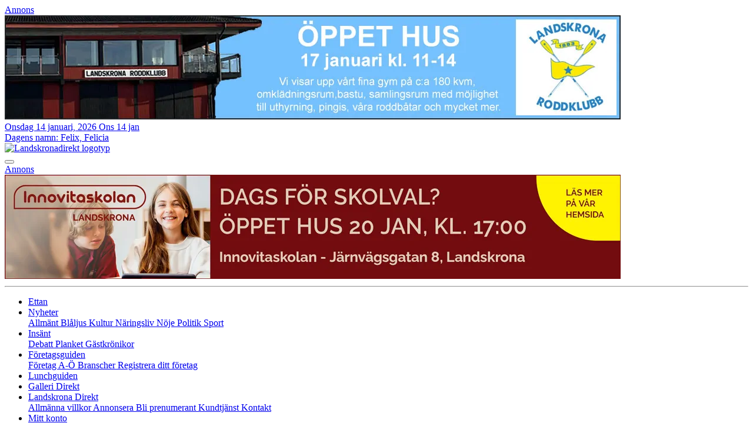

--- FILE ---
content_type: text/html; charset=UTF-8
request_url: https://www.landskronadirekt.com/etikett/landskrona-direkts-stodfond/
body_size: 8875
content:
<!doctype html>
<html lang="sv-SE">
  <head>
  <meta charset="utf-8">
  <meta http-equiv="x-ua-compatible" content="ie=edge">
  <meta name="viewport" content="width=device-width, initial-scale=1, shrink-to-fit=no, user-scalable=no">
  <meta name='robots' content='index, follow, max-image-preview:large, max-snippet:-1, max-video-preview:-1' />

	<!-- This site is optimized with the Yoast SEO plugin v19.2 - https://yoast.com/wordpress/plugins/seo/ -->
	<title>Landskrona Direkts Stödfond-arkiv &ndash; Landskrona Direkt</title>
	<link rel="canonical" href="/etikett/landskrona-direkts-stodfond/" />
	<meta property="og:locale" content="sv_SE" />
	<meta property="og:type" content="article" />
	<meta property="og:title" content="Landskrona Direkts Stödfond-arkiv &ndash; Landskrona Direkt" />
	<meta property="og:url" content="/etikett/landskrona-direkts-stodfond/" />
	<meta property="og:site_name" content="Landskrona Direkt" />
	<meta name="twitter:card" content="summary_large_image" />
	<meta name="twitter:site" content="@ladirekt" />
	<script type="application/ld+json" class="yoast-schema-graph">{"@context":"https://schema.org","@graph":[{"@type":"WebSite","@id":"https://www.landskronadirekt.com/#website","url":"https://www.landskronadirekt.com/","name":"Landskrona Direkt","description":"vi bryr oss om Landskrona!","potentialAction":[{"@type":"SearchAction","target":{"@type":"EntryPoint","urlTemplate":"https://www.landskronadirekt.com/search/{search_term_string}"},"query-input":"required name=search_term_string"}],"inLanguage":"sv-SE"},{"@type":"CollectionPage","@id":"/etikett/landskrona-direkts-stodfond/#webpage","url":"/etikett/landskrona-direkts-stodfond/","name":"Landskrona Direkts Stödfond-arkiv &ndash; Landskrona Direkt","isPartOf":{"@id":"https://www.landskronadirekt.com/#website"},"breadcrumb":{"@id":"/etikett/landskrona-direkts-stodfond/#breadcrumb"},"inLanguage":"sv-SE","potentialAction":[{"@type":"ReadAction","target":["/etikett/landskrona-direkts-stodfond/"]}]},{"@type":"BreadcrumbList","@id":"/etikett/landskrona-direkts-stodfond/#breadcrumb","itemListElement":[{"@type":"ListItem","position":1,"name":"Hem","item":"https://www.landskronadirekt.com/"},{"@type":"ListItem","position":2,"name":"Landskrona Direkts Stödfond"}]}]}</script>
	<!-- / Yoast SEO plugin. -->


<link rel="alternate" type="application/rss+xml" title="Landskrona Direkt &raquo; etikettflöde för Landskrona Direkts Stödfond" href="https://www.landskronadirekt.com/etikett/landskrona-direkts-stodfond/feed/" />
<link rel="stylesheet" href="https://www.landskronadirekt.com/wp-includes/css/dist/block-library/style.min.css"><style id='global-styles-inline-css' type='text/css'>
body{--wp--preset--color--black: #000000;--wp--preset--color--cyan-bluish-gray: #abb8c3;--wp--preset--color--white: #FFFFFF;--wp--preset--color--pale-pink: #f78da7;--wp--preset--color--vivid-red: #cf2e2e;--wp--preset--color--luminous-vivid-orange: #ff6900;--wp--preset--color--luminous-vivid-amber: #fcb900;--wp--preset--color--light-green-cyan: #7bdcb5;--wp--preset--color--vivid-green-cyan: #00d084;--wp--preset--color--pale-cyan-blue: #8ed1fc;--wp--preset--color--vivid-cyan-blue: #0693e3;--wp--preset--color--vivid-purple: #9b51e0;--wp--preset--color--text: #333232;--wp--preset--color--red: #dd3c27;--wp--preset--color--blue: #0d7fff;--wp--preset--color--green: #00b22d;--wp--preset--color--yellow: #ffbe0d;--wp--preset--color--orange: #ff4f0d;--wp--preset--gradient--vivid-cyan-blue-to-vivid-purple: linear-gradient(135deg,rgba(6,147,227,1) 0%,rgb(155,81,224) 100%);--wp--preset--gradient--light-green-cyan-to-vivid-green-cyan: linear-gradient(135deg,rgb(122,220,180) 0%,rgb(0,208,130) 100%);--wp--preset--gradient--luminous-vivid-amber-to-luminous-vivid-orange: linear-gradient(135deg,rgba(252,185,0,1) 0%,rgba(255,105,0,1) 100%);--wp--preset--gradient--luminous-vivid-orange-to-vivid-red: linear-gradient(135deg,rgba(255,105,0,1) 0%,rgb(207,46,46) 100%);--wp--preset--gradient--very-light-gray-to-cyan-bluish-gray: linear-gradient(135deg,rgb(238,238,238) 0%,rgb(169,184,195) 100%);--wp--preset--gradient--cool-to-warm-spectrum: linear-gradient(135deg,rgb(74,234,220) 0%,rgb(151,120,209) 20%,rgb(207,42,186) 40%,rgb(238,44,130) 60%,rgb(251,105,98) 80%,rgb(254,248,76) 100%);--wp--preset--gradient--blush-light-purple: linear-gradient(135deg,rgb(255,206,236) 0%,rgb(152,150,240) 100%);--wp--preset--gradient--blush-bordeaux: linear-gradient(135deg,rgb(254,205,165) 0%,rgb(254,45,45) 50%,rgb(107,0,62) 100%);--wp--preset--gradient--luminous-dusk: linear-gradient(135deg,rgb(255,203,112) 0%,rgb(199,81,192) 50%,rgb(65,88,208) 100%);--wp--preset--gradient--pale-ocean: linear-gradient(135deg,rgb(255,245,203) 0%,rgb(182,227,212) 50%,rgb(51,167,181) 100%);--wp--preset--gradient--electric-grass: linear-gradient(135deg,rgb(202,248,128) 0%,rgb(113,206,126) 100%);--wp--preset--gradient--midnight: linear-gradient(135deg,rgb(2,3,129) 0%,rgb(40,116,252) 100%);--wp--preset--duotone--dark-grayscale: url('#wp-duotone-dark-grayscale');--wp--preset--duotone--grayscale: url('#wp-duotone-grayscale');--wp--preset--duotone--purple-yellow: url('#wp-duotone-purple-yellow');--wp--preset--duotone--blue-red: url('#wp-duotone-blue-red');--wp--preset--duotone--midnight: url('#wp-duotone-midnight');--wp--preset--duotone--magenta-yellow: url('#wp-duotone-magenta-yellow');--wp--preset--duotone--purple-green: url('#wp-duotone-purple-green');--wp--preset--duotone--blue-orange: url('#wp-duotone-blue-orange');--wp--preset--font-size--small: 13px;--wp--preset--font-size--medium: 20px;--wp--preset--font-size--large: 36px;--wp--preset--font-size--x-large: 42px;}.has-black-color{color: var(--wp--preset--color--black) !important;}.has-cyan-bluish-gray-color{color: var(--wp--preset--color--cyan-bluish-gray) !important;}.has-white-color{color: var(--wp--preset--color--white) !important;}.has-pale-pink-color{color: var(--wp--preset--color--pale-pink) !important;}.has-vivid-red-color{color: var(--wp--preset--color--vivid-red) !important;}.has-luminous-vivid-orange-color{color: var(--wp--preset--color--luminous-vivid-orange) !important;}.has-luminous-vivid-amber-color{color: var(--wp--preset--color--luminous-vivid-amber) !important;}.has-light-green-cyan-color{color: var(--wp--preset--color--light-green-cyan) !important;}.has-vivid-green-cyan-color{color: var(--wp--preset--color--vivid-green-cyan) !important;}.has-pale-cyan-blue-color{color: var(--wp--preset--color--pale-cyan-blue) !important;}.has-vivid-cyan-blue-color{color: var(--wp--preset--color--vivid-cyan-blue) !important;}.has-vivid-purple-color{color: var(--wp--preset--color--vivid-purple) !important;}.has-black-background-color{background-color: var(--wp--preset--color--black) !important;}.has-cyan-bluish-gray-background-color{background-color: var(--wp--preset--color--cyan-bluish-gray) !important;}.has-white-background-color{background-color: var(--wp--preset--color--white) !important;}.has-pale-pink-background-color{background-color: var(--wp--preset--color--pale-pink) !important;}.has-vivid-red-background-color{background-color: var(--wp--preset--color--vivid-red) !important;}.has-luminous-vivid-orange-background-color{background-color: var(--wp--preset--color--luminous-vivid-orange) !important;}.has-luminous-vivid-amber-background-color{background-color: var(--wp--preset--color--luminous-vivid-amber) !important;}.has-light-green-cyan-background-color{background-color: var(--wp--preset--color--light-green-cyan) !important;}.has-vivid-green-cyan-background-color{background-color: var(--wp--preset--color--vivid-green-cyan) !important;}.has-pale-cyan-blue-background-color{background-color: var(--wp--preset--color--pale-cyan-blue) !important;}.has-vivid-cyan-blue-background-color{background-color: var(--wp--preset--color--vivid-cyan-blue) !important;}.has-vivid-purple-background-color{background-color: var(--wp--preset--color--vivid-purple) !important;}.has-black-border-color{border-color: var(--wp--preset--color--black) !important;}.has-cyan-bluish-gray-border-color{border-color: var(--wp--preset--color--cyan-bluish-gray) !important;}.has-white-border-color{border-color: var(--wp--preset--color--white) !important;}.has-pale-pink-border-color{border-color: var(--wp--preset--color--pale-pink) !important;}.has-vivid-red-border-color{border-color: var(--wp--preset--color--vivid-red) !important;}.has-luminous-vivid-orange-border-color{border-color: var(--wp--preset--color--luminous-vivid-orange) !important;}.has-luminous-vivid-amber-border-color{border-color: var(--wp--preset--color--luminous-vivid-amber) !important;}.has-light-green-cyan-border-color{border-color: var(--wp--preset--color--light-green-cyan) !important;}.has-vivid-green-cyan-border-color{border-color: var(--wp--preset--color--vivid-green-cyan) !important;}.has-pale-cyan-blue-border-color{border-color: var(--wp--preset--color--pale-cyan-blue) !important;}.has-vivid-cyan-blue-border-color{border-color: var(--wp--preset--color--vivid-cyan-blue) !important;}.has-vivid-purple-border-color{border-color: var(--wp--preset--color--vivid-purple) !important;}.has-vivid-cyan-blue-to-vivid-purple-gradient-background{background: var(--wp--preset--gradient--vivid-cyan-blue-to-vivid-purple) !important;}.has-light-green-cyan-to-vivid-green-cyan-gradient-background{background: var(--wp--preset--gradient--light-green-cyan-to-vivid-green-cyan) !important;}.has-luminous-vivid-amber-to-luminous-vivid-orange-gradient-background{background: var(--wp--preset--gradient--luminous-vivid-amber-to-luminous-vivid-orange) !important;}.has-luminous-vivid-orange-to-vivid-red-gradient-background{background: var(--wp--preset--gradient--luminous-vivid-orange-to-vivid-red) !important;}.has-very-light-gray-to-cyan-bluish-gray-gradient-background{background: var(--wp--preset--gradient--very-light-gray-to-cyan-bluish-gray) !important;}.has-cool-to-warm-spectrum-gradient-background{background: var(--wp--preset--gradient--cool-to-warm-spectrum) !important;}.has-blush-light-purple-gradient-background{background: var(--wp--preset--gradient--blush-light-purple) !important;}.has-blush-bordeaux-gradient-background{background: var(--wp--preset--gradient--blush-bordeaux) !important;}.has-luminous-dusk-gradient-background{background: var(--wp--preset--gradient--luminous-dusk) !important;}.has-pale-ocean-gradient-background{background: var(--wp--preset--gradient--pale-ocean) !important;}.has-electric-grass-gradient-background{background: var(--wp--preset--gradient--electric-grass) !important;}.has-midnight-gradient-background{background: var(--wp--preset--gradient--midnight) !important;}.has-small-font-size{font-size: var(--wp--preset--font-size--small) !important;}.has-medium-font-size{font-size: var(--wp--preset--font-size--medium) !important;}.has-large-font-size{font-size: var(--wp--preset--font-size--large) !important;}.has-x-large-font-size{font-size: var(--wp--preset--font-size--x-large) !important;}
</style>
<link rel="stylesheet" href="https://www.landskronadirekt.com/wp-content/themes/direkten/dist/styles/main.css"><link rel="icon" href="https://www.landskronadirekt.com/wp-content/uploads/2022/02/cropped-favicon-32x32.png" sizes="32x32">
<link rel="icon" href="https://www.landskronadirekt.com/wp-content/uploads/2022/02/cropped-favicon-192x192.png" sizes="192x192">
<link rel="apple-touch-icon" href="https://www.landskronadirekt.com/wp-content/uploads/2022/02/cropped-favicon-180x180.png">
<meta name="msapplication-TileImage" content="https://www.landskronadirekt.com/wp-content/uploads/2022/02/cropped-favicon-270x270.png">
		<style type="text/css" id="wp-custom-css">
			.foretagsguide .entry-content .btn-primary, .foretagsguide .entry-content .btn-primary:hover { color: #fff; }
		</style>
		</head>
  <body class="archive tag tag-landskrona-direkts-stodfond tag-10504 app-data index-data archive-data tag-data tag-10504-data tag-landskrona-direkts-stodfond-data">
        <div id="site-wrapper">
      <div class="container">
        <div class="row">
          <div class="col-xl-10 pr-xl-0">
            <header id="site-header">
      <div id="ads-supertoppbanner">
      <a href="https://www.landskronadirekt.com/annonsera/" class="ads-title">Annons<i class="fas fa-angle-down ml-1"></i></a>
      <div id="ads-supertoppbanner-slider">
                  <div class="ads-supertoppbanner-slider-inner">
            <a href="https://www.svenskalag.se/landskronaroddklubb/nyheter/2448486/oppet-hus-lordagen-den-17e-januari-kl-1100-1400" target="_blank" class="ad-link d-inline-block" data-id="132239" data-click="0">            <img src="https://www.landskronadirekt.com/wp-content/uploads/2026/01/roddklubben-2026.jpg" alt="" class="img-fluid">
            </a>          </div>
              </div>
    </div>
    <div class="site-header-info-bar d-flex justify-content-between">
    <div class="site-header-date">
            <a href="https://www.landskronadirekt.com/kalender/">
        <span id="current-date" class="d-none d-xl-inline-block">Onsdag 14 januari, 2026</span>
        <span id="current-date-mobile" class="d-inline-block d-xl-none">Ons 14 jan</span>
      </a>
    </div>
    <div class="site-header-weather">
      <a href="https://www.landskronadirekt.com/vaderprognos-2/" id="current-weather"><i class="fas fa-circle-notch fa-spin d-none d-lg-inline-block"></i></a>
    </div>
    <div class="site-header-nameday">
      <a href="https://www.landskronadirekt.com/namnsdagar/">
        <span class="d-none d-xl-inline-block mr-1">Dagens namn:</span>
        <span id="current-nameday">Felix, Felicia</span>
      </a>
    </div>
    <div class="site-header-social-media d-none d-xl-flex">
      <a href="https://www.facebook.com/landskronadirekt" class="d-flex" target="_blank" data-toggle="tooltip" data-placement="top" title="Följ oss på Facebook"><i class="fab fa-facebook-square mr-1"></i></a>      <a href="https://www.instagram.com/ladirekt" class="d-flex" target="_blank" data-toggle="tooltip" data-placement="top" title="Följ oss på Instagram"><i class="fab fa-instagram-square mr-1"></i></a>      <a href="https://twitter.com/ladirekt" class="d-flex" target="_blank" data-toggle="tooltip" data-placement="top" title="Följ oss på Twitter"><i class="fab fa-twitter-square mr-1"></i></a>      <a href="http://www.youtube.com/user/ladirekt" class="d-flex" target="_blank" data-toggle="tooltip" data-placement="top" title="Följ oss på Youtube"><i class="fab fa-youtube-square mr-1"></i></a>      <a href="https://www.landskronadirekt.com/feed" target="_blank" class="d-flex" data-toggle="tooltip" data-placement="top" title="RSS-flöde"><i class="fas fa-rss-square mr-1"></i></a>
          </div>
  </div><!-- /.row -->
  <div class="row">
    <div class="site-header-logo-col col-10 col-lg-4 d-flex d-lg-block">
      <a href="https://www.landskronadirekt.com/"><img src="https://www.landskronadirekt.com/wp-content/themes/direkten/dist/images/logo.png" class="site-header-logo img-fluid" alt="Landskronadirekt logotyp"></a>
    </div>
    <div class="site-header-navbar-toggler-col col-2 d-flex d-lg-none align-items-center">
      <button type="button" class="navbar-toggler d-lg-none w-100" data-toggle="collapse" data-target="#primary-navigation" aria-controls="primary-navigation" aria-expanded="false" aria-label="Toggle navigation">
        <i class="fas fa-bars"></i>
      </button>
    </div>
    <div class="col-lg-8 pl-lg-0">
              <div id="ads-toppbanner">
          <a href="https://www.landskronadirekt.com/annonsera/" class="ads-title">Annons<i class="fas fa-angle-down ml-1 d-inline-block d-lg-none"></i><i class="fas fa-angle-right ml-1 d-none d-lg-inline-block"></i></a>
          <div id="ads-toppbanner-slider">
                          <div class="ads-toppbanner-slider-inner">
                <a href="https://innovitaskolan.se/landskrona/?utm_source=schibsted&amp;utm_medium=panorama&amp;utm_campaign=skolval-vt-2026&amp;utm_content=landskrona" target="_blank" class="ad-link" data-id="132325" data-click="0">                <img src="https://www.landskronadirekt.com/wp-content/uploads/2026/01/innovita-2026.jpg" alt="" class="img-fluid">
                </a>              </div>
                      </div>
        </div>
          </div>
  </div><!-- /.row -->
  <nav class="navbar-expand-lg">
    <hr class="medium d-none d-lg-block">
    <div class="collapse navbar-collapse" id="primary-navigation">
      <ul class="navbar-nav nav-fill w-100">
                  <li class="nav-item nav-item-ettan  menu-item-home">
             
              <a href="https://www.landskronadirekt.com/" class="nav-link">
                Ettan
              </a>
                                  </li>
                  <li class="nav-item nav-item-nyheter dropdown">
                          <a href="#" class="nav-link dropdown-toggle" id="primary-navigation-dropdown-90283" role="button" data-toggle="dropdown" aria-haspopup="true" aria-expanded="false">
                Nyheter<i class="fas fa-angle-down ml-2"></i>
              </a>
                                      <div class="dropdown-menu" aria-labelledby="primary-navigation-dropdown-90283">
                                  <a href="https://www.landskronadirekt.com/kategori/nyheter/allmant/" class="dropdown-item dropdown-item-allmant ">
                    Allmänt
                  </a>
                                  <a href="https://www.landskronadirekt.com/kategori/nyheter/blaljus/" class="dropdown-item dropdown-item-blaljus ">
                    Blåljus
                  </a>
                                  <a href="https://www.landskronadirekt.com/kategori/nyheter/kultur/" class="dropdown-item dropdown-item-kultur ">
                    Kultur
                  </a>
                                  <a href="https://www.landskronadirekt.com/kategori/nyheter/naringsliv/" class="dropdown-item dropdown-item-naringsliv ">
                    Näringsliv
                  </a>
                                  <a href="https://www.landskronadirekt.com/kategori/nyheter/noje/" class="dropdown-item dropdown-item-noje ">
                    Nöje
                  </a>
                                  <a href="https://www.landskronadirekt.com/kategori/nyheter/politik/" class="dropdown-item dropdown-item-politik ">
                    Politik
                  </a>
                                  <a href="https://www.landskronadirekt.com/kategori/nyheter/sport/" class="dropdown-item dropdown-item-sport ">
                    Sport
                  </a>
                              </div>
                      </li>
                  <li class="nav-item nav-item-insant dropdown">
                          <a href="#" class="nav-link dropdown-toggle" id="primary-navigation-dropdown-97649" role="button" data-toggle="dropdown" aria-haspopup="true" aria-expanded="false">
                Insänt<i class="fas fa-angle-down ml-2"></i>
              </a>
                                      <div class="dropdown-menu" aria-labelledby="primary-navigation-dropdown-97649">
                                  <a href="https://www.landskronadirekt.com/kategori/insant/debatt/" class="dropdown-item dropdown-item-debatt ">
                    Debatt
                  </a>
                                  <a href="https://www.landskronadirekt.com/planket/" class="dropdown-item dropdown-item-planket ">
                    Planket
                  </a>
                                  <a href="https://www.landskronadirekt.com/kategori/insant/gastkronikor/" class="dropdown-item dropdown-item-gastkronikor ">
                    Gästkrönikor
                  </a>
                              </div>
                      </li>
                  <li class="nav-item nav-item-foretagsguiden dropdown">
                          <a href="#" class="nav-link dropdown-toggle" id="primary-navigation-dropdown-97656" role="button" data-toggle="dropdown" aria-haspopup="true" aria-expanded="false">
                Företagsguiden<i class="fas fa-angle-down ml-2"></i>
              </a>
                                      <div class="dropdown-menu" aria-labelledby="primary-navigation-dropdown-97656">
                                  <a href="https://www.landskronadirekt.com/foretagsguiden/" class="dropdown-item dropdown-item-foretag-a-o ">
                    Företag A-Ö
                  </a>
                                  <a href="https://www.landskronadirekt.com/foretagsguiden/branscher/" class="dropdown-item dropdown-item-branscher ">
                    Branscher
                  </a>
                                  <a href="https://www.landskronadirekt.com/foretagsguiden/registrera-ditt-foretag/" class="dropdown-item dropdown-item-registrera-ditt-foretag ">
                    Registrera ditt företag
                  </a>
                              </div>
                      </li>
                  <li class="nav-item nav-item-lunchguiden ">
             
              <a href="https://www.landskronadirekt.com/lunchguiden/" class="nav-link">
                Lunchguiden
              </a>
                                  </li>
                  <li class="nav-item nav-item-galleri-direkt ">
             
              <a href="https://www.landskronadirekt.com/galleri-direkt/" class="nav-link">
                Galleri Direkt
              </a>
                                  </li>
                  <li class="nav-item nav-item-landskrona-direkt dropdown">
                          <a href="#" class="nav-link dropdown-toggle" id="primary-navigation-dropdown-97650" role="button" data-toggle="dropdown" aria-haspopup="true" aria-expanded="false">
                Landskrona Direkt<i class="fas fa-angle-down ml-2"></i>
              </a>
                                      <div class="dropdown-menu" aria-labelledby="primary-navigation-dropdown-97650">
                                  <a href="https://www.landskronadirekt.com/allmanna-villkor/" class="dropdown-item dropdown-item-allmanna-villkor ">
                    Allmänna villkor
                  </a>
                                  <a href="https://www.landskronadirekt.com/annonsera/" class="dropdown-item dropdown-item-annonsera ">
                    Annonsera
                  </a>
                                  <a href="https://www.landskronadirekt.com/bliprenumerant/" class="dropdown-item dropdown-item-bli-prenumerant ">
                    Bli prenumerant
                  </a>
                                  <a href="https://www.landskronadirekt.com/kundtjanst/" class="dropdown-item dropdown-item-kundtjanst ">
                    Kundtjänst
                  </a>
                                  <a href="https://www.landskronadirekt.com/kontakt/" class="dropdown-item dropdown-item-kontakt ">
                    Kontakt
                  </a>
                              </div>
                      </li>
                  <li class="nav-item nav-item-mitt-konto ">
             
              <a href="https://www.landskronadirekt.com/mitt-konto/" class="nav-link">
                Mitt konto
              </a>
                                  </li>
              </ul>
      <div class="site-header-social-media-mobile d-flex d-lg-none justify-content-center">
        <a href="https://www.facebook.com/landskronadirekt" class="d-flex" target="_blank" data-toggle="tooltip" data-placement="top" title="Följ oss på Facebook"><i class="fab fa-facebook-square mr-2"></i></a>        <a href="https://www.instagram.com/ladirekt" class="d-flex" target="_blank" data-toggle="tooltip" data-placement="top" title="Följ oss på Instagram"><i class="fab fa-instagram-square mr-2"></i></a>        <a href="https://twitter.com/ladirekt" class="d-flex" target="_blank" data-toggle="tooltip" data-placement="top" title="Följ oss på Twitter"><i class="fab fa-twitter-square mr-2"></i></a>        <a href="http://www.youtube.com/user/ladirekt" class="d-flex" target="_blank" data-toggle="tooltip" data-placement="top" title="Följ oss på Youtube"><i class="fab fa-youtube-square mr-2"></i></a>        <a href="https://www.landskronadirekt.com/feed" target="_blank" class="d-flex" data-toggle="tooltip" data-placement="top" title="RSS-flöde"><i class="fas fa-rss-square mr-2"></i></a>
        <a href="#site-header-search" class="site-header-search-toggle-mobile d-flex" data-toggle="modal" data-target="#site-search"><i class="fas fa-search mr-1"></i><span>Sök</span></a>
      </div>
    </div>
    <hr class="medium">
  </nav>
</header>
            <div class="site-content">
              <div class="row">
                <div class="col-lg-8 pr-lg-0">
                                      
  
  
  <div class="page-header">
  <h1>Etikett: <span>Landskrona Direkts Stödfond</span></h1>
</div>

  
       <article class="post-90307 post type-post status-publish format-standard has-post-thumbnail hentry category-allmant category-nyheter tag-123-360-46-00 tag-blomsterhornan tag-featured tag-gamla-kyrkogatan tag-gammeldansksill tag-god-jul-och-gott-nytt-ar tag-helghalsning tag-julkalender tag-kalenderpojkar tag-kanelflask tag-la-bbq-team tag-landskrona-direkt tag-landskrona-direkts-stodfond tag-madeleine-friberg tag-poul-w-lorenzen tag-prastgatan tag-restaurang-sirius tag-slider tag-ulf-nietosvuori">
  <header>
    <h2 class="entry-title mb-0"><a href="https://www.landskronadirekt.com/2020/12/14/till-er-lasare-onska-god-helg/">Till er läsare: Önska god helg</a></h2>
    <div class="entry-meta">
  <time class="updated" datetime="2020-12-14T14:36:16+00:00"> 14 december 2020 15:36</time>
    <span class="byline author vcard">av <a href="" rel="author" class="fn">Landskrona Direkt</a></span>
  </div>
  </header>
  <div class="entry-summary mt-3">
          <a href="https://www.landskronadirekt.com/2020/12/14/till-er-lasare-onska-god-helg/"><img width="900" height="600" src="https://www.landskronadirekt.com/wp-content/uploads/2020/12/blomsterhornan.jpg" class="img-fluid mb-3 wp-post-image" alt="" srcset="https://www.landskronadirekt.com/wp-content/uploads/2020/12/blomsterhornan.jpg 900w, https://www.landskronadirekt.com/wp-content/uploads/2020/12/blomsterhornan-300x200.jpg 300w" sizes="(max-width: 900px) 100vw, 900px"></a>
        <p>Gång på gång blir vi på Landskrona Direkt medvetna om det stöd vi har hos våra läsare. Nu tar vi nya tag i vår kamp för överlevnad och erbjuder alla läsare att önska God Jul och Gott Nytt År. Förra veckan visade många sin uppskattning genom att sätta in en peng på Landskrona Direkts Stödfond. [&hellip;]</p>
  </div>
</article>
  
  
                </div>
                <div class="col-lg-4 sidebar-inner">
                                      <ul class="nav nav-tabs sidebar-tabs" role="tablist">
                      <li class="nav-item" role="presentation">
                        <a class="nav-link active" id="latest-posts-tab" data-toggle="tab" href="#latest-posts" role="tab" aria-controls="latest-posts" aria-selected="true">Senaste</a>
                      </li>
                      <li class="nav-item d-none" role="presentation">
                        <a class="nav-link" id="calendar-tab" data-toggle="tab" href="#calendar" role="tab" aria-controls="calendar" aria-selected="false">Kalender</a>
                      </li>
                    </ul>
                    <div class="tab-content">
                      <div class="tab-pane active" id="latest-posts" role="tabpanel" aria-labelledby="latest-posts-tab">
                        <ul class="list-group">
                                                      <li class="list-group-item list-group-item-anchor"><a href="https://www.landskronadirekt.com/2026/01/14/lisas-guldmedaljor-for-2025-emil-hassling/">LISA:s guldmedaljör för 2025: Emil Hassling</a></li>
                                                      <li class="list-group-item list-group-item-anchor"><a href="https://www.landskronadirekt.com/2026/01/14/landskrona-uppmarksammar-forintelsens-minnesdag/">Landskrona uppmärksammar Förintelsens minnesdag</a></li>
                                                      <li class="list-group-item list-group-item-anchor"><a href="https://www.landskronadirekt.com/planket/snoskottning/">Snöskottning<span class="badge badge-primary badge-pill text-capitalize ml-2">planket</span></a></li>
                                                      <li class="list-group-item list-group-item-anchor"><a href="https://www.landskronadirekt.com/planket/julgransplundring/">Julgransplundring<span class="badge badge-primary badge-pill text-capitalize ml-2">planket</span></a></li>
                                                      <li class="list-group-item list-group-item-anchor"><a href="https://www.landskronadirekt.com/2026/01/13/kommunstyrelsen-foreslar-markforsaljning-till-hitachi/">Kommunstyrelsen föreslår markförsäljning till Hitachi</a></li>
                                                      <li class="list-group-item list-group-item-anchor"><a href="https://www.landskronadirekt.com/2026/01/13/snart-ljusare-i-slottsparken/">Snart ljusare i Slottsparken</a></li>
                                                      <li class="list-group-item list-group-item-anchor"><a href="https://www.landskronadirekt.com/2026/01/13/27-aring-doms-for-grovt-penningtvattsbrott/">27-åring döms för grovt penningtvättsbrott</a></li>
                                                      <li class="list-group-item list-group-item-anchor"><a href="https://www.landskronadirekt.com/2026/01/12/tre-spelare-provtranar-med-landskrona-bois/">Tre spelare provtränar med Landskrona BoIS</a></li>
                                                      <li class="list-group-item list-group-item-anchor"><a href="https://www.landskronadirekt.com/2026/01/12/vad-hander-med-ljuset-och-sikten-nar-ip-byggs-om/">Vad händer med ljuset och sikten när IP byggs om?</a></li>
                                                      <li class="list-group-item list-group-item-anchor"><a href="https://www.landskronadirekt.com/2026/01/12/ranades-pa-vardefull-klocka/">Rånades på värdefull klocka</a></li>
                                                  </ul>
                      </div>
                      <div class="tab-pane d-none" id="calendar" role="tabpanel" aria-labelledby="calendar-tab">
                        Kalender
                      </div>
                    </div>
                                                        <a href="https://www.landskronadirekt.com/annonsera/" class="ads-title">Annonser<i class="fas fa-angle-down ml-1"></i></a>
                                                        <div id="ads-annonstavla-first">
                                              <a href="https://www.hsb.se/landskrona/" target="_blank" class="ad-link" data-id="117714" data-click="0" style="width:100%;">                        <img src="https://www.landskronadirekt.com/wp-content/uploads/2024/03/hsb-lagenheter.jpg" alt="" class="img-fluid" width="600" height="446">
                        </a>                                          </div>
                                                        <div id="ads-annonstavla">
                                              <a href="https://www.hoteloresund.se/aw-spa-fredagar.html" target="_blank" class="ad-link" data-id="125051" data-click="0" style="width:100%;">                        <img src="https://www.landskronadirekt.com/wp-content/uploads/2025/01/hoteloresund-250807.gif" alt="" class="img-fluid" width="286" height="504">
                        </a>                                              <a href="https://www.ica.se/butiker/supermarket/landskrona/ica-supermarket-stationen-landskrona-1003466/" target="_blank" class="ad-link" data-id="127948" data-click="0" style="width:100%;">                        <img src="https://www.landskronadirekt.com/wp-content/uploads/2025/06/kvantum-2603.jpg" alt="" class="img-fluid" width="600" height="798">
                        </a>                                              <a href="https://jazzilandskrona.se/magnus-ostrom-group/" target="_blank" class="ad-link" data-id="132171" data-click="0" style="width:100%;">                        <img src="https://www.landskronadirekt.com/wp-content/uploads/2026/01/mog.png" alt="" class="img-fluid" width="600" height="618">
                        </a>                                              <a href="https://skanevux.se/nv/sok/?municipality=76&amp;cur_page=1&amp;open_for_registration=false" target="_blank" class="ad-link" data-id="131508" data-click="0" style="width:100%;">                        <img src="https://www.landskronadirekt.com/wp-content/uploads/2025/11/utbildningsforvaltningen-260112.jpg" alt="" class="img-fluid" width="600" height="295">
                        </a>                                              <a href="https://www.riksteatern.se/forening/landskrona-musik--teater---en-del-av-riksteatern/storm-och-stiltje-med-musica-vitae---simon-crawford-phillips-dirigent--robin-michael-cello/" target="_blank" class="ad-link" data-id="132242" data-click="0" style="width:100%;">                        <img src="https://www.landskronadirekt.com/wp-content/uploads/2026/01/lamusik-260108.jpg" alt="" class="img-fluid" width="686" height="1025">
                        </a>                                              <a href="https://minasidor.landskronahem.se/market/residential" target="_blank" class="ad-link" data-id="104118" data-click="0" style="width:100%;">                        <img src="https://www.landskronadirekt.com/wp-content/uploads/2022/09/landskronahem-230110.jpg" alt="" class="img-fluid" width="600" height="295">
                        </a>                                          </div>
                                  </div>
              </div>
            </div>
          </div><!-- /.col-xl-10 -->
          <div class="col-xl-2 sidebar-outer">
                          <a href="https://www.landskronadirekt.com/foretagsguiden/" class="ads-title" data-toggle="tooltip" data-placement="top" title="Vi stödjer Direkten genom att vara med i Företagsguiden">Företagsguiden <i class="fas fa-angle-down"></i></a>
              <div id="companies-slider" style="visibility: hidden;">
                                  <a href="https://www.landskronadirekt.com/foretagsguiden/"><img data-lazy="https://www.landskronadirekt.com/wp-content/uploads/2016/09/byggmastarn_ng.jpg" alt=""></a>
                                  <a href="https://www.landskronadirekt.com/foretagsguiden/"><img data-lazy="https://www.landskronadirekt.com/wp-content/uploads/2016/09/ibbes_ng.jpg" alt=""></a>
                                  <a href="https://www.landskronadirekt.com/foretagsguiden/"><img data-lazy="https://www.landskronadirekt.com/wp-content/uploads/2021/09/rattoenkelt.jpg" alt=""></a>
                                  <a href="https://www.landskronadirekt.com/foretagsguiden/"><img data-lazy="https://www.landskronadirekt.com/wp-content/uploads/2016/05/idrottsskademottagningen_ng.jpg" alt=""></a>
                                  <a href="https://www.landskronadirekt.com/foretagsguiden/"><img data-lazy="https://www.landskronadirekt.com/wp-content/uploads/2016/05/cityleksaker_ng.jpg" alt=""></a>
                                  <a href="https://www.landskronadirekt.com/foretagsguiden/"><img data-lazy="https://www.landskronadirekt.com/wp-content/uploads/2016/05/br_persson_ng.jpg" alt=""></a>
                                  <a href="https://www.landskronadirekt.com/foretagsguiden/"><img data-lazy="https://www.landskronadirekt.com/wp-content/uploads/2016/07/gronvallopartners_ng.jpg" alt=""></a>
                                  <a href="https://www.landskronadirekt.com/foretagsguiden/"><img data-lazy="https://www.landskronadirekt.com/wp-content/uploads/2016/05/lsr_ng.jpg" alt=""></a>
                                  <a href="https://www.landskronadirekt.com/foretagsguiden/"><img data-lazy="https://www.landskronadirekt.com/wp-content/uploads/2016/05/catera_ng.jpg" alt=""></a>
                                  <a href="https://www.landskronadirekt.com/foretagsguiden/"><img data-lazy="https://www.landskronadirekt.com/wp-content/uploads/2015/12/sstnet_ng.jpg" alt=""></a>
                                  <a href="https://www.landskronadirekt.com/foretagsguiden/"><img data-lazy="https://www.landskronadirekt.com/wp-content/uploads/2016/05/fysiken_ng.jpg" alt=""></a>
                                  <a href="https://www.landskronadirekt.com/foretagsguiden/"><img data-lazy="https://www.landskronadirekt.com/wp-content/uploads/2016/10/svanholmsglas_ng.jpg" alt=""></a>
                                  <a href="https://www.landskronadirekt.com/foretagsguiden/"><img data-lazy="https://www.landskronadirekt.com/wp-content/uploads/2016/05/gcgruppen_ng.gif" alt=""></a>
                                  <a href="https://www.landskronadirekt.com/foretagsguiden/"><img data-lazy="https://www.landskronadirekt.com/wp-content/uploads/2016/06/hemservice_ng.jpg" alt=""></a>
                                  <a href="https://www.landskronadirekt.com/foretagsguiden/"><img data-lazy="https://www.landskronadirekt.com/wp-content/uploads/2016/06/advokat_henrysson_ng.jpg" alt=""></a>
                                  <a href="https://www.landskronadirekt.com/foretagsguiden/"><img data-lazy="https://www.landskronadirekt.com/wp-content/uploads/2016/06/linjen_ng.jpg" alt=""></a>
                                  <a href="https://www.landskronadirekt.com/foretagsguiden/"><img data-lazy="https://www.landskronadirekt.com/wp-content/uploads/2016/02/handelsbanken_ng.jpg" alt=""></a>
                                  <a href="https://www.landskronadirekt.com/foretagsguiden/"><img data-lazy="https://www.landskronadirekt.com/wp-content/uploads/2016/07/synsam_ng.jpg" alt=""></a>
                                  <a href="https://www.landskronadirekt.com/foretagsguiden/"><img data-lazy="https://www.landskronadirekt.com/wp-content/uploads/2016/06/hotej_gruyere_ng.jpg" alt=""></a>
                                  <a href="https://www.landskronadirekt.com/foretagsguiden/"><img data-lazy="https://www.landskronadirekt.com/wp-content/uploads/2016/07/smt_ng.jpg" alt=""></a>
                                  <a href="https://www.landskronadirekt.com/foretagsguiden/"><img data-lazy="https://www.landskronadirekt.com/wp-content/uploads/2015/12/zebramedia-1.jpg" alt=""></a>
                                  <a href="https://www.landskronadirekt.com/foretagsguiden/"><img data-lazy="https://www.landskronadirekt.com/wp-content/uploads/2016/05/hsb_ng-1.jpg" alt=""></a>
                                  <a href="https://www.landskronadirekt.com/foretagsguiden/"><img data-lazy="https://www.landskronadirekt.com/wp-content/uploads/2016/05/swedbank_ng.jpg" alt=""></a>
                                  <a href="https://www.landskronadirekt.com/foretagsguiden/"><img data-lazy="https://www.landskronadirekt.com/wp-content/uploads/2016/01/sek_ng.jpg" alt=""></a>
                                  <a href="https://www.landskronadirekt.com/foretagsguiden/"><img data-lazy="https://www.landskronadirekt.com/wp-content/uploads/2016/08/folketshus_ng.jpg" alt=""></a>
                                  <a href="https://www.landskronadirekt.com/foretagsguiden/"><img data-lazy="https://www.landskronadirekt.com/wp-content/uploads/2016/08/notariuspublicus_ng.jpg" alt=""></a>
                                  <a href="https://www.landskronadirekt.com/foretagsguiden/"><img data-lazy="https://www.landskronadirekt.com/wp-content/uploads/2016/01/halldens_ng.jpg" alt=""></a>
                                  <a href="https://www.landskronadirekt.com/foretagsguiden/"><img data-lazy="https://www.landskronadirekt.com/wp-content/uploads/2016/03/westox_ng.jpg" alt=""></a>
                                  <a href="https://www.landskronadirekt.com/foretagsguiden/"><img data-lazy="https://www.landskronadirekt.com/wp-content/uploads/2016/06/landskronahen_ng.jpg" alt=""></a>
                                  <a href="https://www.landskronadirekt.com/foretagsguiden/"><img data-lazy="https://www.landskronadirekt.com/wp-content/uploads/2016/06/ccit_ng.jpg" alt=""></a>
                                  <a href="https://www.landskronadirekt.com/foretagsguiden/"><img data-lazy="https://www.landskronadirekt.com/wp-content/uploads/2016/02/fargcity_ng.jpg" alt=""></a>
                                  <a href="https://www.landskronadirekt.com/foretagsguiden/"><img data-lazy="https://www.landskronadirekt.com/wp-content/uploads/2016/08/kvantum_ng.jpg" alt=""></a>
                                  <a href="https://www.landskronadirekt.com/foretagsguiden/"><img data-lazy="https://www.landskronadirekt.com/wp-content/uploads/2016/05/unisport_ng.jpg" alt=""></a>
                                  <a href="https://www.landskronadirekt.com/foretagsguiden/"><img data-lazy="https://www.landskronadirekt.com/wp-content/uploads/2016/05/bern_ng.jpg" alt=""></a>
                                  <a href="https://www.landskronadirekt.com/foretagsguiden/"><img data-lazy="https://www.landskronadirekt.com/wp-content/uploads/2016/05/motesplats_borstahusen_ng.jpg" alt=""></a>
                                  <a href="https://www.landskronadirekt.com/foretagsguiden/"><img data-lazy="https://www.landskronadirekt.com/wp-content/uploads/2016/06/rantzow_ng.jpg" alt=""></a>
                                  <a href="https://www.landskronadirekt.com/foretagsguiden/"><img data-lazy="https://www.landskronadirekt.com/wp-content/uploads/2016/05/carlphilips_ng.jpg" alt=""></a>
                                  <a href="https://www.landskronadirekt.com/foretagsguiden/"><img data-lazy="https://www.landskronadirekt.com/wp-content/uploads/2016/05/speakerscorner_ng.jpg" alt=""></a>
                                  <a href="https://www.landskronadirekt.com/foretagsguiden/"><img data-lazy="https://www.landskronadirekt.com/wp-content/uploads/2016/08/walters_ng.jpg" alt=""></a>
                                  <a href="https://www.landskronadirekt.com/foretagsguiden/"><img data-lazy="https://www.landskronadirekt.com/wp-content/uploads/2016/05/gobiltvatt_ng.jpg" alt=""></a>
                                  <a href="https://www.landskronadirekt.com/foretagsguiden/"><img data-lazy="https://www.landskronadirekt.com/wp-content/uploads/2016/04/hortogreen_ng.jpg" alt=""></a>
                                  <a href="https://www.landskronadirekt.com/foretagsguiden/"><img data-lazy="https://www.landskronadirekt.com/wp-content/uploads/2018/10/hoteloresund_100.jpg" alt=""></a>
                                  <a href="https://www.landskronadirekt.com/foretagsguiden/"><img data-lazy="https://www.landskronadirekt.com/wp-content/uploads/2021/09/knteach.jpg" alt=""></a>
                                  <a href="https://www.landskronadirekt.com/foretagsguiden/"><img data-lazy="https://www.landskronadirekt.com/wp-content/uploads/2016/01/wittings_ng.jpg" alt=""></a>
                                  <a href="https://www.landskronadirekt.com/foretagsguiden/"><img data-lazy="https://www.landskronadirekt.com/wp-content/uploads/2016/07/kronmagasinet_ng.jpg" alt=""></a>
                                  <a href="https://www.landskronadirekt.com/foretagsguiden/"><img data-lazy="https://www.landskronadirekt.com/wp-content/uploads/2016/05/stf_ng.jpg" alt=""></a>
                              </div>
                                      <a href="https://www.landskronadirekt.com/annonsera/" class="ads-title">Annonser<i class="fas fa-angle-down ml-1"></i></a>
                                      <div id="ads-garantiblock">
                <div class="row">
                                      <div class="col-6 col-md-4 col-xl-12">
                      <a href="https://www.ohlssons.se/foretag/" class="d-flex ad-link" target="_blank" data-id="114767" data-click="0" style="width:100%;">                      <img src="https://www.landskronadirekt.com/wp-content/uploads/2020/11/ohlssons-2020-165.jpg" alt="" class="img-fluid" width="165" height="270">
                      </a>                    </div>
                                  </div>
              </div>
                                      <div id="ads-block">
                <div class="row small-gutters" data-masonry='{ "itemSelector": ".col-6" }'>
                                      <div class="col-6 col-md-4 col-xl-12">
                      <a href="https://www.hoteloresund.se/seasidegym.html" class="d-flex ad-link" target="_blank" data-id="130720" data-click="0" style="width:100%;">                      <img src="https://www.landskronadirekt.com/wp-content/uploads/2025/10/seaside.gif" alt="" class="img-fluid" width="234" height="434">
                      </a>                    </div>
                                      <div class="col-6 col-md-4 col-xl-12">
                      <a href="https://karlingfasad.se/" class="d-flex ad-link" target="_blank" data-id="110984" data-click="0" style="width:100%;">                      <img src="https://www.landskronadirekt.com/wp-content/uploads/2021/05/karling-165-2.jpg" alt="" class="img-fluid" width="165" height="97">
                      </a>                    </div>
                                      <div class="col-6 col-md-4 col-xl-12">
                      <a href="https://www.landskronaenergi.se/" class="d-flex ad-link" target="_blank" data-id="106623" data-click="0" style="width:100%;">                      <img src="https://www.landskronadirekt.com/wp-content/uploads/2022/12/landskronaenergi-230106.jpg" alt="" class="img-fluid" width="165" height="300">
                      </a>                    </div>
                                      <div class="col-6 col-md-4 col-xl-12">
                      <a href="http://www.landskronafilmstudio.com/" class="d-flex ad-link" target="_blank" data-id="129096" data-click="0" style="width:100%;">                      <img src="https://www.landskronadirekt.com/wp-content/uploads/2025/08/filmstudion-261.jpg" alt="" class="img-fluid" width="600" height="1180">
                      </a>                    </div>
                                      <div class="col-6 col-md-4 col-xl-12">
                      <a href="https://www.lindstromfastigheter.se/sv/hem" class="d-flex ad-link" target="_blank" data-id="125634" data-click="0" style="width:100%;">                      <img src="https://www.landskronadirekt.com/wp-content/uploads/2025/02/lindstrom600-3.jpg" alt="" class="img-fluid" width="604" height="804">
                      </a>                    </div>
                                      <div class="col-6 col-md-4 col-xl-12">
                      <a href="https://www.lsr.nu/" class="d-flex ad-link" target="_blank" data-id="113638" data-click="0" style="width:100%;">                      <img src="https://www.landskronadirekt.com/wp-content/uploads/2022/02/lsr-220302.gif" alt="" class="img-fluid" width="600" height="1200">
                      </a>                    </div>
                                  </div>
              </div>
                      </div><!-- /.col-xl-2 -->
        </div><!-- /.row -->
      </div><!-- /.container -->
            <footer id="site-footer">
  <div class="container">
    <div class="row">
      <section class="widget col-xl-3 col-md-6 text-2 widget_text"><h3>Landskronadirekt</h3>			<div class="textwidget"><p>Gamla Kyrkogatan 21,<br />
261 31 Landskrona</p>
</div>
		</section><section class="widget col-xl-3 col-md-6 text-3 widget_text"><h3>Tipsa redaktionen</h3>			<div class="textwidget"><p><a href="mailto:info@landskronadirekt.com">info@landskronadirekt.com</a><br />
eller ring 070 &#8211; 65 24 291</p>
</div>
		</section><section class="widget col-xl-3 col-md-6 text-4 widget_text"><h3>Annonsera</h3>			<div class="textwidget"><p>Kontakta <a href="mailto:kary@landskronadirekt.com">Kary Persson</a>, 070 &#8211; 65 24 290</p>
<p>Landskrona Direkt är registrerad som databas hos Myndigheten för radio och tv.</p>
</div>
		</section><section class="widget col-xl-3 col-md-6 text-5 widget_text"><h3>Våra lokala samarbetspartners</h3>			<div class="textwidget"><p><a href="http://www.sstnet.se/" target="_blank" rel="noopener"><img loading="lazy" src="https://www.landskronadirekt.com/wp-content/uploads/2016/01/sstnet.jpg" width="115" height="23" border="0" /></a><br />
Landskrona Direkt ringer från mobilen via SST Net, den lokala mobiloperatören<br />
<a href="http://www.sstnet.se/" target="_blank" rel="noopener">www.sstnet.se</a>.</p>
</div>
		</section>    </div>
    <div class="site-copyright">
      &copy; 2026 Zebra Media HB <button id="cookie-settings" class="btn btn-link" type="button">Cookie inställningar</button>
    </div>
  </div>
</footer>
<div class="modal" id="site-search" tabindex="-1" aria-labelledby="site-search-title" aria-hidden="true">
  <div class="modal-dialog modal-dialog-centered">
    <div class="modal-content">
      <div class="modal-header">
        <h5 class="modal-title" id="site-search-title">Sök på sidan</h5>
        <button type="button" class="close" data-dismiss="modal" aria-label="Close">
          <span aria-hidden="true">&times;</span>
        </button>
      </div>
      <div class="modal-body">
        <p>Skriv in sökordet nedan och tryck på Enter eller Sök</p>
        <form role="search" method="get" action="https://www.landskronadirekt.com/" ><div class="form-row"><div class="col-lg-9 mb-2"><input type="text" class="form-control" value="" placeholder="Skriv in sökordet här" name="s" id="s" /></div><div class="col-lg-3"><button type="submit" class="btn btn-primary btn-block"><i class="fas fa-search"></i> Sök</button></div></div></form>
      </div>
    </div>
  </div>
</div>
<div class="modal" id="site-cookies" data-backdrop="static" data-keyboard="false" tabindex="-1" aria-labelledby="site-cookies-title" aria-hidden="true">
  <div class="modal-dialog modal-dialog-centered modal-dialog-scrollable">
    <div class="modal-content">
      <div class="modal-header">
        <h5 class="modal-title" id="site-cookies-title">Vi använder kakor (cookies)</h5>
      </div>
      <div class="modal-body">
        <p>På www.landskronadirekt.com använder vi nödvändiga kakor för att webbplatsen ska fungera på ett bra sätt för dig. Vi använder också kakor för webbanalys så vi kan förbättra vår webbplats.</p>
        <button class="btn btn-link pl-0" type="button" data-toggle="collapse" data-target="#site-integrity-policy-content" aria-expanded="false" aria-controls="site-integrity-policy-content">Visa integritetspolicy</button>
        <div class="collapse" id="site-integrity-policy-content">
          <div class="card card-body">
            
          </div>
        </div>
      </div>
      <div class="modal-footer d-block">
        <div class="row">
          <div class="col-md-6"><button type="button" id="cookie-deny" class="btn btn-link btn-block" data-dismiss="modal">Endast nödvändiga<span id="site-cookies-current-setting-deny" class="site-cookies-current-setting" style="display: none;">(Ditt val)</span></button></div>
          <div class="col-md-6"><button type="button" id="cookie-accept" class="btn btn-success btn-block">Acceptera alla<span id="site-cookies-current-setting-accept" class="site-cookies-current-setting" style="display: none;">(Ditt val)</span></button></div>
        </div>
      </div>
    </div>
  </div>
</div>    </div>
    <script src="https://www.landskronadirekt.com/wp-includes/js/jquery/jquery.min.js"></script><script src="https://www.landskronadirekt.com/wp-includes/js/jquery/jquery-migrate.min.js"></script><script>
var stripe_elements = false;
var terms_url = 'https://www.landskronadirekt.com/allmanna-villkor/';
var ajax_url = 'https://www.landskronadirekt.com/wp-admin/admin-ajax.php';
var weather_data_url = 'https://www.landskronadirekt.com/wp-json/landskronadirekt/v1/weather';
var global_nonce = '2220af07a3';
</script><script src="https://www.landskronadirekt.com/wp-content/themes/direkten/dist/scripts/main.js"></script>  </body>
</html>


<!-- Page cached by LiteSpeed Cache 6.5.4 on 2026-01-14 13:06:30 -->